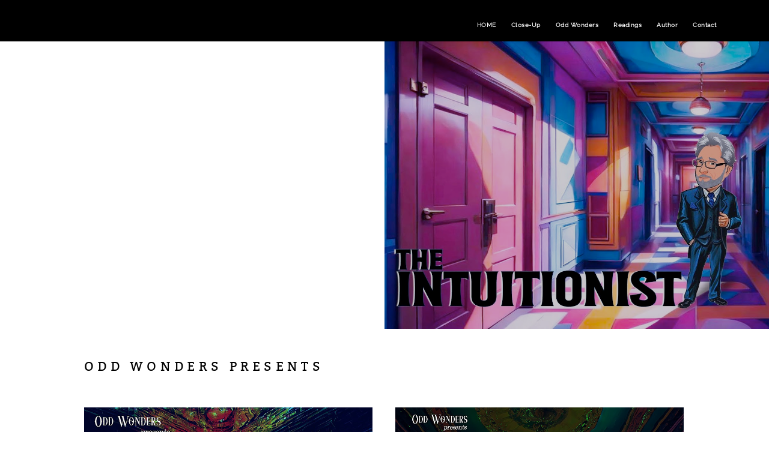

--- FILE ---
content_type: text/css; charset=utf-8
request_url: http://editor.turbify.com/static_style?v=1.5.8c&vbid=vbid-abc82633-nlrfde8h&caller=live
body_size: 4018
content:
/******************************************************************************************************
 *            DYNAMIC STYLE FOR style-24c8c8f1-ezvrdkaa
 *                                 	 
 ******************************************************************************************************/
	 .style-abc82633-cepxd9qw .style-24c8c8f1-ezvrdkaa.master.item-box   {
		
						background-color: rgb(255, 255, 255);
							
		}
	 .style-abc82633-cepxd9qw .style-24c8c8f1-ezvrdkaa .preview-title  ,  .style-abc82633-cepxd9qw .style-24c8c8f1-ezvrdkaa .preview-body h1  { font-size:calc( 10px + ( 22rem - 10rem ) );
						color: rgb(0, 0, 0);
						
						letter-spacing: 0.05em;
						
						margin-top: 5px;
						
						margin-bottom: 5px;
						
						font-family: Qwigley;
							
		}
	 .style-abc82633-cepxd9qw .style-24c8c8f1-ezvrdkaa .preview-link-img  {
		
						width: 35px;
						
						margin: 4px;
							
		}
	 .style-abc82633-cepxd9qw .style-24c8c8f1-ezvrdkaa.master.item-box   {
		
						padding-left: 0%;
						
						padding-right: 0%;
						
						width: 100%;
							
		}
	 .style-abc82633-cepxd9qw .style-24c8c8f1-ezvrdkaa .preview-subtitle  ,  .style-abc82633-cepxd9qw .style-24c8c8f1-ezvrdkaa .preview-body h2  { 
						line-height: 1.3em;
						font-size:calc( 10px + ( 12rem - 10rem ) );
						color: rgb(0, 0, 0);
						
						letter-spacing: 0.05em;
						
						margin-top: 5px;
						
						font-family: Montserrat;
							
		}
	 .style-abc82633-cepxd9qw .style-24c8c8f1-ezvrdkaa  .preview-content-holder  {
		
						margin-right: 30px;
						
						padding-bottom: 0px;
						
						text-align: center;
						
						max-width: 500px;
						
						padding-right: 0px;
						
						margin-top: 30px;
						
						margin-left: 30px;
						
						padding-top: 0px;
						
						margin-bottom: 30px;
						
						background-color: rgba(92, 33, 33, 0);
						
						padding-left: 0px;
							
		}
	 .style-abc82633-cepxd9qw .style-24c8c8f1-ezvrdkaa .preview-item-links span  ,  .style-abc82633-cepxd9qw .style-24c8c8f1-ezvrdkaa #sr-basket-widget *  { font-size:calc( 10px + ( 13rem - 10rem ) );
						color: rgb(0, 0, 0);
						
						padding-bottom: 10px;
						
						padding-right: 15px;
						
						margin-top: 25px;
						
						padding-left: 15px;
						
						padding-top: 10px;
						
						margin-bottom: 10px;
						
						font-family: Arial;
							
		}
	 .style-abc82633-cepxd9qw .style-24c8c8f1-ezvrdkaa .inner-pic  {
			
		}
	 .style-abc82633-cepxd9qw .style-24c8c8f1-ezvrdkaa .preview-title-holder  {
		
						text-align: center;
							
		}
	 .style-abc82633-cepxd9qw .style-24c8c8f1-ezvrdkaa .item-content:not(.blocks_layout)  {
		
						background-color: rgba(0, 0, 0, 0);
							
		}
	 .style-abc82633-cepxd9qw .style-24c8c8f1-ezvrdkaa .preview-subtitle-holder  {
		
						text-align: left;
							
		}
	 .style-abc82633-cepxd9qw .style-24c8c8f1-ezvrdkaa .preview-body  {
		
						margin-top: 15px;
						font-size:calc( 10px + ( 13rem - 10rem ) );	
		}
	 .style-abc82633-cepxd9qw .style-24c8c8f1-ezvrdkaa .preview-element.icon-source  {
		
						width: 50px;
							
		}
	 .style-abc82633-cepxd9qw .style-24c8c8f1-ezvrdkaa .preview-social-holder  {
		
						margin-bottom: 10px;
						
						margin-top: 20px;
							
		}
	 .style-abc82633-cepxd9qw .style-24c8c8f1-ezvrdkaa  .preview-content-wrapper  {
		
						text-align: center;
							
		}
	 .style-abc82633-cepxd9qw .style-24c8c8f1-ezvrdkaa .stripe-background  {
		
						margin-left: 0%;
							
		}
	 .style-abc82633-cepxd9qw .style-24c8c8f1-ezvrdkaa .background-div  {
		
						color: rgb(0, 0, 0);
							
		}

/******************************************************************************************************
 *            UNIQUE STYLE
 *                                 	 
 ******************************************************************************************************/







 .style-24c8c8f1-ezvrdkaa #element-7e8f5009cc7ab1a.inner-pic{
				
							background-size : 49%;
					
				} .style-24c8c8f1-ezvrdkaa #element-6fded9b94cc87ef.inner-pic{
				
							background-size : 25%;
					
				}












/******************************************************************************************************
 *            WEBSITE STYLE
 *                                 	 
 ******************************************************************************************************/
/******************************************************************************************************
 *            DYNAMIC STYLE FOR style-f68312f9-sgkxygjn
 *                                 	 
 ******************************************************************************************************/
	 .style-abc82633-cepxd9qw .style-f68312f9-sgkxygjn .preview.image-cover  {
		
						background-color: rgba(0, 0, 0, 0);
							
		}
	 .style-abc82633-cepxd9qw .style-f68312f9-sgkxygjn .blocks-preview-divider  {
		
						margin-bottom: 5px;
						
						border-bottom-width: 1px;
						
						margin-top: 5px;
						
						width: 10%;
							
		}
	 .style-abc82633-cepxd9qw .style-f68312f9-sgkxygjn  .preview-content-holder  {
		
						margin-right: 0px;
						
						padding-bottom: 0px;
						
						text-align: left;
						
						max-width: 400px;
						
						padding-right: 0px;
						
						margin-top: 5px;
						
						margin-left: 0px;
						
						padding-top: 0px;
						
						margin-bottom: 10px;
						
						background-color: rgba(0, 0, 0, 0);
						
						padding-left: 0px;
							
		}
	
	 .style-abc82633-cepxd9qw .style-f68312f9-sgkxygjn .blocks-preview-subtitle-holder  {
		
						max-width: 800px;
							
		}
	 .style-abc82633-cepxd9qw .style-f68312f9-sgkxygjn .item-content:not(.blocks_layout)  {
		
						background-color: rgba(0, 0, 0, 0);
							
		}
	 .style-abc82633-cepxd9qw .style-f68312f9-sgkxygjn .preview-divider  {
		
						margin-top: 0px;
						
						width: 10%;
							
		}
	 .style-abc82633-cepxd9qw .style-f68312f9-sgkxygjn .inner-pic  {
		
		    			-webkit-filter:none;filter:none;	
		}
	 .style-abc82633-cepxd9qw .style-f68312f9-sgkxygjn #pagination-holder  {
		
						border-width: 1px;
						font-size:calc( 10px + ( 18rem - 10rem ) );
						color: rgb(131, 131, 131);
						
						padding-bottom: 10px;
						
						border-color: rgb(131, 131, 131);
						
						padding-right: 20px;
						
						margin-top: 30px;
						
						padding-left: 20px;
						
						padding-top: 10px;
						
						margin-bottom: 30px;
						
						font-family: Times New Roman;
							
		}
	 .style-abc82633-cepxd9qw .style-f68312f9-sgkxygjn .multi_layout .helper-div.middle-center .pic-side  {
		
						margin-left: -4%;
							
		}
	
	 .style-abc82633-cepxd9qw .style-f68312f9-sgkxygjn .blocks-preview-item-links .Link:hover  {
		
						background-color: rgb(0, 0, 0);
						
						color: rgb(255, 255, 255);
							
		}
	 .style-abc82633-cepxd9qw .style-f68312f9-sgkxygjn .multi_layout .helper-div.middle-center  {
		
						padding-left: 4%;
						
						padding-right: 4%;
						
						width: 92%;
							
		}
	 .style-abc82633-cepxd9qw .style-f68312f9-sgkxygjn .background-div  {
			
		}
	 .style-abc82633-cepxd9qw .style-f68312f9-sgkxygjn.master.item-box   {
		
						background-color: rgb(255, 255, 255);
							
		}
	 .style-abc82633-cepxd9qw .style-f68312f9-sgkxygjn .preview-title  ,  .style-abc82633-cepxd9qw .style-f68312f9-sgkxygjn .preview-body h1  { 
						font-family: Montserrat;
						font-size:calc( 10px + ( 14rem - 10rem ) );
						text-transform: uppercase;
						
						color: rgb(0, 0, 0);
						
						letter-spacing: 0.0em;
						
						margin-top: 10px;
						
						margin-bottom: 5px;
						
						line-height: 1.4em;
						
						background-color: rgba(0, 0, 0, 0);
							
		}
	 .style-abc82633-cepxd9qw .style-f68312f9-sgkxygjn.master.item-box   {
		
						padding-left: 6%;
						
						width: 88%;
						
						padding-right: 6%;
							
		}
	 .style-abc82633-cepxd9qw .style-f68312f9-sgkxygjn .preview-item-links span  ,  .style-abc82633-cepxd9qw .style-f68312f9-sgkxygjn #sr-basket-widget *  { 
						border-width: 1px;
						font-size:calc( 10px + ( 12rem - 10rem ) );
						color: rgb(255, 255, 255);
						
						padding-bottom: 10px;
						
						border-color: rgb(0, 0, 0);
						
						letter-spacing: 0.1em;
						
						padding-right: 15px;
						
						margin-top: 10px;
						
						padding-left: 15px;
						
						border-radius: 15px;
						
						padding-top: 10px;
						
						margin-bottom: 15px;
						
						font-family: Raleway;
						
						background-color: rgb(0, 0, 0);
							
		}
	 .style-abc82633-cepxd9qw .style-f68312f9-sgkxygjn .blocks-preview-body  {
		
						margin-top: 10px;
						
						font-family: Arial;
						font-size:calc( 10px + ( 12rem - 10rem ) );
						margin-bottom: 10px;
						
						line-height: 1.5em;
							
		}
	 .style-abc82633-cepxd9qw .style-f68312f9-sgkxygjn .stripe-background  {
		
						opacity: 0.6;
						
		    			-webkit-filter: grayscale(100%);
						margin-left: -6%;
							
		}
	 .style-abc82633-cepxd9qw .style-f68312f9-sgkxygjn .preview-element.icon-source  {
		
						margin-left: 20px;
						
						width: 40px;
							
		}
	 .style-abc82633-cepxd9qw .style-f68312f9-sgkxygjn .blocks-preview-content-holder  {
		
						margin-right: 0px;
						
						padding-bottom: 0px;
						
						text-align: left;
						
						padding-right: 0px;
						
						margin-top: 40px;
						
						margin-left: 0px;
						
						padding-top: 0px;
						
						margin-bottom: 30px;
						
						padding-left: 0px;
							
		}
	 .style-abc82633-cepxd9qw .style-f68312f9-sgkxygjn .background-image-div  {
		
						color: rgb(0, 0, 0);
							
		}
	 .style-abc82633-cepxd9qw .style-f68312f9-sgkxygjn.item-box > .item-wrapper   {
		
						max-width: 1000px;
							
		}
	 .style-abc82633-cepxd9qw .style-f68312f9-sgkxygjn .blocks-preview-subtitle  {
		
						font-family: Raleway;
						font-size:calc( 10px + ( 15rem - 10rem ) );
						text-transform: uppercase;
						
						color: rgb(53, 53, 53);
						
						margin-top: 10px;
						
						margin-bottom: 10px;
						
						line-height: 1.4em;
							
		}
	 .style-abc82633-cepxd9qw .style-f68312f9-sgkxygjn .preview-icon-holder  {
		
						text-align: left;
							
		}
	 .style-abc82633-cepxd9qw .style-f68312f9-sgkxygjn  .preview-content-wrapper  {
		
						vertical-align: bottom;
						
						text-align: left;
							
		}
	 .style-abc82633-cepxd9qw .style-f68312f9-sgkxygjn .preview-price  {
		
						color: rgb(248, 248, 248);
						
						font-family: Arial;
							
		}
	
	 .style-abc82633-cepxd9qw .style-f68312f9-sgkxygjn .blocks-preview-body-holder  {
		
						max-width: 800px;
							
		}
	 .style-abc82633-cepxd9qw .style-f68312f9-sgkxygjn .preview-item-links span:hover  ,  .style-abc82633-cepxd9qw .style-f68312f9-sgkxygjn .preview-element.Link.hover-tester  { 
						color: rgb(255, 255, 255);
						
						background-color: rgb(0, 0, 0);
							
		}
	 .style-abc82633-cepxd9qw .style-f68312f9-sgkxygjn .preview-item-links span:before  ,  .style-abc82633-cepxd9qw .style-f68312f9-sgkxygjn .effect-tester  { 
						background-color: rgb(0, 0, 0);
							
		}
	 .style-abc82633-cepxd9qw .style-f68312f9-sgkxygjn .blocks-preview-content-wrapper  {
		
						text-align: left;
							
		}
	 .style-abc82633-cepxd9qw .style-f68312f9-sgkxygjn .blocks-preview-title  {
		font-size:calc( 10px + ( 21rem - 10rem ) );
						text-transform: uppercase;
						
						letter-spacing: 0.0em;
						
						margin-top: 10px;
						
						margin-bottom: 5px;
						
						font-family: Montserrat;
							
		}
	
	 .style-abc82633-cepxd9qw .style-f68312f9-sgkxygjn .blocks-preview-icon-holder .icon-source  {
		
						width: 50px;
							
		}
	 .style-abc82633-cepxd9qw .style-f68312f9-sgkxygjn .preview-body  {
		
						line-height: 1.4em;
						font-size:calc( 10px + ( 12rem - 10rem ) );
						color: rgb(53, 53, 53);
						
						max-width: 400px;
						
						margin-top: 5px;
						
						margin-bottom: 10px;
						
						font-family: Abel;
							
		}
	
	 .style-abc82633-cepxd9qw .style-f68312f9-sgkxygjn .blocks-preview-item-links .Link  {
		font-size:calc( 10px + ( 15rem - 10rem ) );
						padding-bottom: 5px;
						
						padding-right: 20px;
						
						margin-top: 10px;
						
						padding-left: 20px;
						
						border-radius: 17px;
						
						padding-top: 5px;
						
						margin-bottom: 10px;
						
						border-width: 2px;
							
		}
	 .style-abc82633-cepxd9qw .style-f68312f9-sgkxygjn .preview-subtitle  ,  .style-abc82633-cepxd9qw .style-f68312f9-sgkxygjn .preview-body h2  { 
						line-height: 1.2em;
						font-size:calc( 10px + ( 12rem - 10rem ) );
						color: rgb(0, 0, 0);
						
						letter-spacing: -0.0em;
						
						margin-right: 0px;
						
						margin-top: 5px;
						
						margin-left: 0px;
						
						margin-bottom: 5px;
						
						font-family: Arial;
						
						background-color: rgba(255, 255, 255, 0);
							
		}

/******************************************************************************************************
 *            UNIQUE STYLE
 *                                 	 
 ******************************************************************************************************/







































/******************************************************************************************************
 *            WEBSITE STYLE
 *                                 	 
 ******************************************************************************************************/
/******************************************************************************************************
 *            DYNAMIC STYLE FOR style-c8160c89-b1ztmjve
 *                                 	 
 ******************************************************************************************************/
	 .style-abc82633-cepxd9qw .style-c8160c89-b1ztmjve .preview.image-cover  {
		
						background-color: rgba(0, 0, 0, 0);
							
		}
	 .style-abc82633-cepxd9qw .style-c8160c89-b1ztmjve  .preview-content-holder  {
		
						margin-bottom: 10px;
						
						text-align: left;
						
						margin-top: 10px;
						
						background-color: rgba(0, 0, 0, 0);
						
						max-width: 600px;
							
		}
	 .style-abc82633-cepxd9qw .style-c8160c89-b1ztmjve .blocks-preview-body  {
		font-size:calc( 10px + ( 12rem - 10rem ) );
						font-family: Arial;
						
						margin-top: 10px;
						
						line-height: 1.5em;
						
						margin-bottom: 10px;
							
		}
	 .style-abc82633-cepxd9qw .style-c8160c89-b1ztmjve .item-content:not(.blocks_layout)  {
		
						background-color: rgba(0, 0, 0, 0);
							
		}
	 .style-abc82633-cepxd9qw .style-c8160c89-b1ztmjve .preview-divider  {
		
						border-color: rgb(255, 255, 255);
						
						margin-top: 5px;
							
		}
	 .style-abc82633-cepxd9qw .style-c8160c89-b1ztmjve .inner-pic  {
		
		    			-webkit-filter: brightness(0.8);	
		}
	 .style-abc82633-cepxd9qw .style-c8160c89-b1ztmjve #pagination-holder  {
		
						font-family: Times New Roman;
						font-size:calc( 10px + ( 18rem - 10rem ) );
						color: rgb(131, 131, 131);
						
						padding-bottom: 10px;
						
						border-color: rgb(131, 131, 131);
						
						padding-right: 20px;
						
						margin-top: 30px;
						
						padding-left: 20px;
						
						padding-top: 10px;
						
						margin-bottom: 30px;
						
						border-width: 1px;
							
		}
	 .style-abc82633-cepxd9qw .style-c8160c89-b1ztmjve .multi_layout .helper-div.middle-center .pic-side  {
		
						margin-left: -6%;
							
		}
	
	 .style-abc82633-cepxd9qw .style-c8160c89-b1ztmjve .blocks-preview-item-links .Link:hover  {
		
						background-color: rgb(0, 0, 0);
						
						color: rgb(255, 255, 255);
							
		}
	 .style-abc82633-cepxd9qw .style-c8160c89-b1ztmjve .multi_layout .helper-div.middle-center  {
		
						padding-left: 6%;
						
						width: 88%;
						
						padding-right: 6%;
							
		}
	 .style-abc82633-cepxd9qw .style-c8160c89-b1ztmjve .background-div  {
			
		}
	 .style-abc82633-cepxd9qw .style-c8160c89-b1ztmjve.master.item-box   {
		
						background-color: rgb(255, 255, 255);
							
		}
	 .style-abc82633-cepxd9qw .style-c8160c89-b1ztmjve .preview-title  ,  .style-abc82633-cepxd9qw .style-c8160c89-b1ztmjve .preview-body h1  { 
						line-height: 1.4em;
						font-size:calc( 10px + ( 12rem - 10rem ) );
						color: rgb(255, 255, 255);
						
						letter-spacing: 0.0em;
						
						font-weight: bold;
						
						margin-top: 10px;
						
						margin-bottom: 5px;
						
						font-family: Raleway;
						
						background-color: rgba(0, 0, 0, 0);
							
		}
	 .style-abc82633-cepxd9qw .style-c8160c89-b1ztmjve.master.item-box   {
		
						padding-left: 6%;
						
						width: 88%;
						
						padding-right: 6%;
							
		}
	 .style-abc82633-cepxd9qw .style-c8160c89-b1ztmjve .preview-item-links span  ,  .style-abc82633-cepxd9qw .style-c8160c89-b1ztmjve #sr-basket-widget *  { 
						font-family: Raleway;
						font-size:calc( 10px + ( 12rem - 10rem ) );
						color: rgb(255, 255, 255);
						
						padding-bottom: 10px;
						
						border-color: rgb(0, 0, 0);
						
						letter-spacing: 0.1em;
						
						padding-right: 15px;
						
						margin-top: 10px;
						
						padding-left: 15px;
						
						border-radius: 15px;
						
						padding-top: 10px;
						
						margin-bottom: 15px;
						
						border-width: 1px;
						
						background-color: rgb(0, 0, 0);
							
		}
	
	 .style-abc82633-cepxd9qw .style-c8160c89-b1ztmjve .blocks-preview-subtitle-holder  {
		
						max-width: 800px;
							
		}
	 .style-abc82633-cepxd9qw .style-c8160c89-b1ztmjve .stripe-background  {
		
						opacity: 0.5;
						
						margin-left: -6%;
							
		}
	 .style-abc82633-cepxd9qw .style-c8160c89-b1ztmjve .preview-element.icon-source  {
		
						margin-left: 20px;
						
						width: 40px;
							
		}
	 .style-abc82633-cepxd9qw .style-c8160c89-b1ztmjve .blocks-preview-content-holder  {
		
						margin-right: 0px;
						
						padding-bottom: 0px;
						
						text-align: left;
						
						padding-right: 0px;
						
						margin-top: 40px;
						
						margin-left: 0px;
						
						padding-top: 0px;
						
						margin-bottom: 10px;
						
						padding-left: 0px;
							
		}
	 .style-abc82633-cepxd9qw .style-c8160c89-b1ztmjve .background-image-div  {
		
						color: rgb(0, 0, 0);
							
		}
	 .style-abc82633-cepxd9qw .style-c8160c89-b1ztmjve .blocks-preview-subtitle  {
		
						line-height: 1.4em;
						font-size:calc( 10px + ( 14rem - 10rem ) );
						color: rgb(53, 53, 53);
						
						margin-top: 10px;
						
						margin-bottom: 10px;
						
						font-family: Raleway;
							
		}
	 .style-abc82633-cepxd9qw .style-c8160c89-b1ztmjve .preview-icon-holder  {
		
						text-align: left;
							
		}
	 .style-abc82633-cepxd9qw .style-c8160c89-b1ztmjve  .preview-content-wrapper  {
		
						vertical-align: middle;
						
						text-align: left;
							
		}
	 .style-abc82633-cepxd9qw .style-c8160c89-b1ztmjve .preview-price  {
		
						color: rgb(248, 248, 248);
						
						font-family: Arial;
							
		}
	
	 .style-abc82633-cepxd9qw .style-c8160c89-b1ztmjve .blocks-preview-body-holder  {
		
						max-width: 800px;
							
		}
	 .style-abc82633-cepxd9qw .style-c8160c89-b1ztmjve .preview-item-links span:hover  ,  .style-abc82633-cepxd9qw .style-c8160c89-b1ztmjve .preview-element.Link.hover-tester  { 
						color: rgb(255, 255, 255);
						
						background-color: rgb(48, 48, 48);
							
		}
	 .style-abc82633-cepxd9qw .style-c8160c89-b1ztmjve .preview-item-links span:before  ,  .style-abc82633-cepxd9qw .style-c8160c89-b1ztmjve .effect-tester  { 
						background-color: rgb(0, 0, 0);
							
		}
	 .style-abc82633-cepxd9qw .style-c8160c89-b1ztmjve .blocks-preview-content-wrapper  {
		
						text-align: left;
							
		}
	 .style-abc82633-cepxd9qw .style-c8160c89-b1ztmjve .blocks-preview-title  {
		font-size:calc( 10px + ( 16rem - 10rem ) );
						text-transform: uppercase;
						
						letter-spacing: 0.0em;
						
						margin-top: 10px;
						
						margin-bottom: 10px;
						
						font-family: Montserrat;
							
		}
	
	 .style-abc82633-cepxd9qw .style-c8160c89-b1ztmjve .blocks-preview-icon-holder .icon-source  {
		
						width: 50px;
							
		}
	 .style-abc82633-cepxd9qw .style-c8160c89-b1ztmjve .preview-body  {
		
						font-family: Arial;
						font-size:calc( 10px + ( 12rem - 10rem ) );
						color: rgb(255, 255, 255);
						
						max-width: 400px;
						
						margin-top: 10px;
						
						margin-bottom: 10px;
						
						line-height: 1.4em;
							
		}
	
	 .style-abc82633-cepxd9qw .style-c8160c89-b1ztmjve .blocks-preview-item-links .Link  {
		font-size:calc( 10px + ( 15rem - 10rem ) );
						padding-bottom: 5px;
						
						padding-right: 20px;
						
						margin-top: 10px;
						
						padding-left: 20px;
						
						border-radius: 17px;
						
						padding-top: 5px;
						
						margin-bottom: 10px;
						
						border-width: 2px;
							
		}
	 .style-abc82633-cepxd9qw .style-c8160c89-b1ztmjve .preview-subtitle  ,  .style-abc82633-cepxd9qw .style-c8160c89-b1ztmjve .preview-body h2  { 
						font-family: Arial;
						font-size:calc( 10px + ( 12rem - 10rem ) );
						color: rgb(255, 255, 255);
						
						letter-spacing: -0.0em;
						
						margin-right: 0px;
						
						margin-top: 5px;
						
						margin-left: 0px;
						
						margin-bottom: 10px;
						
						line-height: 1.2em;
						
						background-color: rgba(255, 255, 255, 0);
							
		}

/******************************************************************************************************
 *            UNIQUE STYLE
 *                                 	 
 ******************************************************************************************************/





































/******************************************************************************************************
 *            WEBSITE STYLE
 *                                 	 
 ******************************************************************************************************/
/******************************************************************************************************
 *            DYNAMIC STYLE FOR style-24c8c8f1-1uh3hxid
 *                                 	 
 ******************************************************************************************************/
	 .style-abc82633-cepxd9qw .style-24c8c8f1-1uh3hxid.master.item-box   {
		
						position: relative;
						
						background-color: rgb(0, 0, 0);
							
		}
	 .style-abc82633-cepxd9qw .style-24c8c8f1-1uh3hxid .preview-item-links span:hover  ,  .style-abc82633-cepxd9qw .style-24c8c8f1-1uh3hxid .preview-element.Link.hover-tester  { 
						color: rgb(255, 255, 255);
						
						background-color: rgba(0, 0, 0, 0);
							
		}
	 .style-abc82633-cepxd9qw .style-24c8c8f1-1uh3hxid.master.item-box   {
		
						padding-left: 6%;
						
						padding-right: 6%;
						
						width: 88%;
							
		}
	 .style-abc82633-cepxd9qw .style-24c8c8f1-1uh3hxid .preview-item-links  {
		
						text-align: center;
							
		}
	 .style-abc82633-cepxd9qw .style-24c8c8f1-1uh3hxid  .preview-content-holder  {
		
						border-color: rgb(214, 214, 214);
						
						max-width: 2000px;
						
						margin-right: 0px;
						
						margin-top: 5px;
						
						margin-left: 0px;
						
						background-color: rgba(0, 0, 0, 0);
						
						text-align: left;
							
		}
	 .style-abc82633-cepxd9qw .style-24c8c8f1-1uh3hxid .preview-item-links span  ,  .style-abc82633-cepxd9qw .style-24c8c8f1-1uh3hxid #sr-basket-widget *  { font-size:calc( 10px + ( 10rem - 10rem ) );
						padding-right: 10px;
						
						color: rgb(255, 255, 255);
						
						padding-bottom: 10px;
						
						border-color: rgb(246, 246, 246);
						
						letter-spacing: 0.05em;
						
						max-width: 1150px;
						
						font-weight: bold;
						
						padding-left: 10px;
						
						border-radius: 0px;
						
						padding-top: 10px;
						
						font-family: Raleway;
						
						background-color: rgba(0, 0, 0, 0);
						
						margin-left: 2px;
							
		}
	 .style-abc82633-cepxd9qw .style-24c8c8f1-1uh3hxid .item-content:not(.blocks_layout)  {
		
						background-color: rgba(244, 203, 74, 0);
							
		}
	 .style-abc82633-cepxd9qw .style-24c8c8f1-1uh3hxid .preview-title  ,  .style-abc82633-cepxd9qw .style-24c8c8f1-1uh3hxid .preview-body h1  { font-size:calc( 10px + ( 12rem - 10rem ) );
						text-transform: uppercase;
						
						color: rgb(255, 255, 255);
						
						letter-spacing: 0.05em;
						
						margin-right: 0px;
						
						margin-top: 5px;
						
						margin-left: 0px;
						
						margin-bottom: 5px;
						
						font-family: Raleway;
						
						background-color: rgba(255, 255, 255, 0);
							
		}
	 .style-abc82633-cepxd9qw .style-24c8c8f1-1uh3hxid .preview-item-links.allow-bg-color  ,  .style-abc82633-cepxd9qw .style-24c8c8f1-1uh3hxid .submenu  { 
						background-color: rgb(0, 0, 0);
							
		}
	 .style-abc82633-cepxd9qw .style-24c8c8f1-1uh3hxid .preview-title-holder  {
		
						text-align: left;
							
		}
	 .style-abc82633-cepxd9qw .style-24c8c8f1-1uh3hxid .preview-item-links span:before  ,  .style-abc82633-cepxd9qw .style-24c8c8f1-1uh3hxid .effect-tester  { 
						background-color: rgb(255, 255, 255);
							
		}
	 .style-abc82633-cepxd9qw .style-24c8c8f1-1uh3hxid .preview-subtitle-holder  {
		
						text-align: left;
							
		}
	 .style-abc82633-cepxd9qw .style-24c8c8f1-1uh3hxid .stripe-background  {
		
						margin-left: -6%;
							
		}
	 .style-abc82633-cepxd9qw .style-24c8c8f1-1uh3hxid .preview-element.icon-source  {
		
						color: rgb(255, 255, 255);
						
						margin-right: 10px;
						
						width: 40px;
							
		}
	 .style-abc82633-cepxd9qw .style-24c8c8f1-1uh3hxid  .preview-content-wrapper  {
		
						vertical-align: bottom;
						
						text-align: left;
							
		}
	 .style-abc82633-cepxd9qw .style-24c8c8f1-1uh3hxid .preview-subtitle  ,  .style-abc82633-cepxd9qw .style-24c8c8f1-1uh3hxid .preview-body h2  { font-size:calc( 10px + ( 12rem - 10rem ) );
						color: rgb(223, 223, 223);
						
						letter-spacing: 0.0em;
						
						margin-right: 0px;
						
						margin-top: 5px;
						
						margin-left: 0px;
						
						margin-bottom: 5px;
						
						font-family: Raleway;
							
		}

/******************************************************************************************************
 *            UNIQUE STYLE
 *                                 	 
 ******************************************************************************************************/



















/******************************************************************************************************
 *            WEBSITE STYLE
 *                                 	 
 ******************************************************************************************************/
/******************************************************************************************************
 *            DYNAMIC STYLE FOR style-24c8c8f1-sb43bqpn
 *                                 	 
 ******************************************************************************************************/
	 .style-abc82633-cepxd9qw .style-24c8c8f1-sb43bqpn .Body  {
		font-size:calc( 10px + ( 12rem - 10rem ) );
						max-width: 650px;
						
						margin-right: 20px;
						
						margin-left: 20px;
						
						margin-bottom: 10px;
						
						line-height: 1.4em;
							
		}
	 .style-abc82633-cepxd9qw .style-24c8c8f1-sb43bqpn .Subtitle  ,  .style-abc82633-cepxd9qw .style-24c8c8f1-sb43bqpn .Body h2  { font-size:calc( 10px + ( 15rem - 10rem ) );
						color: rgb(110, 110, 110);
						
						max-width: 650px;
						
						letter-spacing: 0.1em;
						
						margin-right: 20px;
						
						margin-top: 15px;
						
						margin-left: 20px;
						
						margin-bottom: 15px;
						
						font-family: Arial;
							
		}
	 .style-abc82633-cepxd9qw .style-24c8c8f1-sb43bqpn .quote-holder  {
		
						margin-bottom: 45px;
						
						margin-top: 35px;
							
		}
	 .style-abc82633-cepxd9qw .style-24c8c8f1-sb43bqpn .subtitle-wrapper  {
		
						max-width: 1180px;
							
		}
	 .style-abc82633-cepxd9qw .style-24c8c8f1-sb43bqpn .Title  ,  .style-abc82633-cepxd9qw .style-24c8c8f1-sb43bqpn .Body h1  { font-size:calc( 10px + ( 22rem - 10rem ) );
						color: rgb(0, 0, 0);
						
						max-width: 650px;
						
						letter-spacing: 0.05em;
						
						margin-right: 20px;
						
						margin-top: 30px;
						
						margin-left: 20px;
						
						font-family: Montserrat;
							
		}
	 .style-abc82633-cepxd9qw .style-24c8c8f1-sb43bqpn .link-wrapper  {
		
						max-width: 1058px;
							
		}
	 .style-abc82633-cepxd9qw .style-24c8c8f1-sb43bqpn .Quote  {
		
						margin-right: 50px;
						
						font-family: 'Times New Roman';
						font-size:calc( 10px + ( 19rem - 10rem ) );
						margin-left: 50px;
						
						font-style: italic;
							
		}
	 .style-abc82633-cepxd9qw .style-24c8c8f1-sb43bqpn .quote-author  {
		
						font-style: italic;
						font-size:calc( 10px + ( 19rem - 10rem ) );
						color: rgb(124, 124, 124);
						
						margin-right: 50px;
						
						margin-top: 10px;
						
						margin-left: 50px;
						
						font-family: 'Times New Roman';
							
		}
	 .style-abc82633-cepxd9qw .style-24c8c8f1-sb43bqpn .title-wrapper  {
		
						max-width: 1180px;
							
		}
	 .style-abc82633-cepxd9qw .style-24c8c8f1-sb43bqpn .item-links span  {
		
						font-family: Arial;
						font-size:calc( 10px + ( 13rem - 10rem ) );
						color: rgb(0, 0, 0);
						
						padding-bottom: 10px;
						
						letter-spacing: 0.1em;
						
						padding-right: 15px;
						
						margin-top: 20px;
						
						padding-left: 15px;
						
						padding-top: 10px;
						
						margin-bottom: 20px;
						
						border-width: 1px;
						
						background-color: rgba(66, 117, 83, 0);
						
						margin-left: 50px;
							
		}
	
	 .style-abc82633-cepxd9qw .style-24c8c8f1-sb43bqpn .body-wrapper  {
		
						max-width: 1032px;
							
		}
	 .style-24c8c8f1-sb43bqpn.master.container > #children  {
		
						background-color: rgb(255, 255, 255);
							
		}

/******************************************************************************************************
 *            UNIQUE STYLE
 *                                 	 
 ******************************************************************************************************/























/******************************************************************************************************
 *            WEBSITE STYLE
 *                                 	 
 ******************************************************************************************************/

	
	
	
			.master.container.website-style .master.item-box:not(.custom) .preview-title:not(.custom) , 
			.master.container.website-style .master.item-box:not(.custom) .blocks-preview-title:not(.custom) { 
						font-family: ff-tisa-web-pro;
				
						letter-spacing: 0.3em;
				
						line-height: 1.3em;
					
		}
	
	
	
			.master.container.website-style .master.item-box:not(.custom) .preview-element.Link:not(.custom)  {
		
						font-family: "Times New Roman";
				
						border-width: 1px;
				
						border-radius: 0px;
					
		}
	
	
	
			.master.container.website-style .master.item-box:not(.custom) .preview-subtitle:not(.custom) , 
			.master.container.website-style .master.item-box:not(.custom) .blocks-preview-subtitle:not(.custom) { 
						font-family: Raleway;
				
						letter-spacing: 0.05em;
					
		}
	
	
	
			.master.container.website-style .master.item-box:not(.custom) .preview-body:not(.custom) , 
			.master.container.website-style .master.item-box:not(.custom) .blocks-preview-body:not(.custom) { 
						line-height: 1.4em;
				
						font-family: Raleway;
					
		}
	
	
	
			  .header-box + .master.item-box.fill-height , 
			  #menu-placeholder + .master.item-box.fill-height { 
						min-height: calc(100vh - 119px)!important;
					
		}
	
	
	
			body    {
		
						background-color: rgba(0, 0, 0, 0);
					
		}
	
	
	
			#xprs.in-editor  .header-box + .control-handle + .master.item-box.fill-height , 
			#xprs.in-editor  #menu-placeholder + .control-handle + .master.item-box.fill-height { 
						min-height: calc(100vh - 169px)!important;
					
		}/******************************************************************************************************
 *            DYNAMIC STYLE FOR style-abc82633-cepxd9qw
 *                                 	 
 ******************************************************************************************************/
	 .master .style-abc82633-cepxd9qw.master.item-box   {
		
						background-color: rgba(0, 0, 0, 0);
							
		}
	 .master .style-abc82633-cepxd9qw .preview-title  ,  .master .style-abc82633-cepxd9qw .preview-body h1  { 
						line-height: 1.1em;
						font-size:calc( 10px + ( 32rem - 10rem ) );
						color: rgb(255, 255, 255);
						
						letter-spacing: 0em;
						
						margin-bottom: 5px;
						
						font-family: Raleway;
						
						background-color: rgba(0, 0, 0, 0);
							
		}
	 .master .style-abc82633-cepxd9qw  .preview-content-holder  {
		
						text-align: center;
						
						max-width: 700px;
						
						margin-right: 20px;
						
						margin-top: 30px;
						
						margin-left: 20px;
						
						margin-bottom: 30px;
						
						background-color: rgba(0, 0, 0, 0);
							
		}
	 .master .style-abc82633-cepxd9qw .preview-item-links span  ,  .master .style-abc82633-cepxd9qw #sr-basket-widget *  { 
						border-width: 1px;
						font-size:calc( 10px + ( 14rem - 10rem ) );
						color: rgb(255, 255, 255);
						
						padding-bottom: 10px;
						
						border-color: rgb(255, 255, 255);
						
						letter-spacing: 0.1em;
						
						padding-right: 20px;
						
						margin-top: 35px;
						
						padding-left: 20px;
						
						padding-top: 10px;
						
						font-family: Arial;
						
						background-color: rgba(0, 0, 0, 0);
							
		}
	 .master .style-abc82633-cepxd9qw .preview-item-links span:hover  ,  .master .style-abc82633-cepxd9qw .preview-element.Link.hover-tester  { 
						color: rgb(255, 255, 255);
						
						background-color: rgba(0, 0, 0, 0);
							
		}
	 .master .style-abc82633-cepxd9qw .item-content:not(.blocks_layout)  {
		
						background-color: rgb(30, 30, 30);
							
		}
	 .master .style-abc82633-cepxd9qw .preview-body  {
		
						font-family: Arial;
						font-size:calc( 10px + ( 12rem - 10rem ) );
						color: rgb(207, 207, 207);
						
						letter-spacing: 0em;
						
						max-width: 650px;
						
						margin-top: 15px;
						
						line-height: 1.6em;
							
		}
	 .master .style-abc82633-cepxd9qw .preview-element.icon-source  {
		
						margin-bottom: 25px;
						
						width: 50px;
							
		}
	 .master .style-abc82633-cepxd9qw  .preview-content-wrapper  {
		
						text-align: center;
							
		}
	 .master .style-abc82633-cepxd9qw .background-div  {
			
		}
	 .master .style-abc82633-cepxd9qw .middle_layout .helper-div  ,  .master .style-abc82633-cepxd9qw .multi_layout .helper-div.middle-center .text-side  { 
						max-width: 1000px;
							
		}
	 .master .style-abc82633-cepxd9qw .preview-subtitle  ,  .master .style-abc82633-cepxd9qw .preview-body h2  { 
						font-family: Raleway;
						font-size:calc( 10px + ( 14rem - 10rem ) );
						color: rgb(255, 255, 255);
						
						letter-spacing: 0em;
						
						margin-right: 0px;
						
						margin-top: 15px;
						
						margin-left: 0px;
						
						line-height: 1.4em;
							
		}

/******************************************************************************************************
 *            UNIQUE STYLE
 *                                 	 
 ******************************************************************************************************/















/******************************************************************************************************
 *            WEBSITE STYLE
 *                                 	 
 ******************************************************************************************************/
/******************************************************************************************************
 *            DYNAMIC STYLE FOR style-30240633-noaiv0bj
 *                                 	 
 ******************************************************************************************************/
	 .style-abc82633-cepxd9qw .style-30240633-noaiv0bj  .preview-content-holder  {
		
						margin-right: 0px;
						
						padding-bottom: 0px;
						
						text-align: center;
						
						max-width: 750px;
						
						padding-right: 0px;
						
						margin-top: 50px;
						
						margin-left: 0px;
						
						padding-top: 0px;
						
						margin-bottom: 50px;
						
						background-color: rgba(255, 255, 255, 0);
						
						padding-left: 0px;
							
		}
	 .style-abc82633-cepxd9qw .style-30240633-noaiv0bj .item-content:not(.blocks_layout)  {
		
						background-color: rgba(0, 0, 0, 0);
							
		}
	 .style-abc82633-cepxd9qw .style-30240633-noaiv0bj .preview-divider  {
		
						border-style: solid;
						
						border-color: rgb(255, 255, 255);
						
						border-bottom-width: 1px;
						
						margin-top: 10px;
						
						margin-bottom: 10px;
						
						width: 25%;
							
		}
	 .style-abc82633-cepxd9qw .style-30240633-noaiv0bj .inner-pic  {
		
						opacity: 0.42;
						
		    			-webkit-filter: brightness(0.8);	
		}
	 .style-abc82633-cepxd9qw .style-30240633-noaiv0bj .multi_layout .helper-div.middle-center .pic-side  {
		
						margin-left: -6%;
							
		}
	 .style-abc82633-cepxd9qw .style-30240633-noaiv0bj .multi_layout .helper-div.middle-center  {
		
						padding-left: 6%;
						
						padding-right: 6%;
						
						width: 88%;
							
		}
	 .style-abc82633-cepxd9qw .style-30240633-noaiv0bj .background-div  {
			
		}
	 .style-abc82633-cepxd9qw .style-30240633-noaiv0bj .preview-title  ,  .style-abc82633-cepxd9qw .style-30240633-noaiv0bj .preview-body h1  { 
						line-height: 0.9em;
						font-size:calc( 10px + ( 40rem - 10rem ) );
						text-transform: uppercase;
						
						color: rgb(255, 255, 255);
						
						letter-spacing: 0.0em;
						
						margin-top: 5px;
						
						margin-bottom: 10px;
						
						font-family: Raleway;
						
						background-color: rgba(255, 255, 255, 0);
							
		}
	 .style-abc82633-cepxd9qw .style-30240633-noaiv0bj .preview-item-links span  ,  .style-abc82633-cepxd9qw .style-30240633-noaiv0bj #sr-basket-widget *  { 
						border-width: 1px;
						font-size:calc( 10px + ( 9rem - 10rem ) );
						text-transform: uppercase;
						
						color: rgb(255, 255, 255);
						
						padding-bottom: 10px;
						
						border-color: rgb(255, 255, 255);
						
						letter-spacing: 0.25em;
						
						padding-right: 30px;
						
						margin-top: 15px;
						
						padding-left: 30px;
						
						border-radius: 0px;
						
						padding-top: 10px;
						
						margin-bottom: 15px;
						
						font-family: Arial;
						
						background-color: rgba(0, 0, 0, 0);
							
		}
	 .style-abc82633-cepxd9qw .style-30240633-noaiv0bj .preview-element.icon-source  {
		
						margin-bottom: 10px;
						
						width: 90px;
							
		}
	 .style-abc82633-cepxd9qw .style-30240633-noaiv0bj .preview-link-img  {
		
						width: 44px;
						
						margin: 5px;
							
		}
	 .style-abc82633-cepxd9qw .style-30240633-noaiv0bj .preview-item-links span:before  ,  .style-abc82633-cepxd9qw .style-30240633-noaiv0bj .effect-tester  { 
						background-color: rgb(255, 255, 255);
							
		}
	 .style-abc82633-cepxd9qw .style-30240633-noaiv0bj .preview-body-holder  {
		
						max-width: 800px;
							
		}
	 .style-abc82633-cepxd9qw .style-30240633-noaiv0bj  .preview-content-wrapper  {
		
						text-align: center;
						
						vertical-align: middle;
							
		}
	 .style-abc82633-cepxd9qw .style-30240633-noaiv0bj .preview-item-links span:hover  ,  .style-abc82633-cepxd9qw .style-30240633-noaiv0bj .preview-element.Link.hover-tester  { 
						color: rgb(0, 0, 0);
						
						background-color: rgba(0, 0, 0, 0);
							
		}
	 .style-abc82633-cepxd9qw .style-30240633-noaiv0bj .inner-pic-holder  {
		
						background-color: rgba(0, 0, 0, 0);
							
		}
	 .style-abc82633-cepxd9qw .style-30240633-noaiv0bj .preview-icon-holder  {
		
						margin-bottom: 40px;
							
		}
	 .style-abc82633-cepxd9qw .style-30240633-noaiv0bj .preview-body  {
		
						line-height: 1.4em;
						font-size:calc( 10px + ( 12rem - 10rem ) );
						color: rgb(255, 255, 255);
						
						max-width: 1000px;
						
						margin-top: 10px;
						
						margin-bottom: 10px;
						
						font-family: Arial;
							
		}
	
	 .style-abc82633-cepxd9qw .style-30240633-noaiv0bj .preview-social-holder  {
		
						margin-bottom: 10px;
						
						margin-top: 10px;
							
		}
	 .style-abc82633-cepxd9qw .style-30240633-noaiv0bj .middle_layout .helper-div  ,  .style-abc82633-cepxd9qw .style-30240633-noaiv0bj .multi_layout .helper-div.middle-center .text-side  { 
						max-width: 1000px;
							
		}
	 .style-abc82633-cepxd9qw .style-30240633-noaiv0bj .preview-subtitle  ,  .style-abc82633-cepxd9qw .style-30240633-noaiv0bj .preview-body h2  { 
						font-style: italic;
						font-size:calc( 10px + ( 20rem - 10rem ) );
						color: rgb(255, 255, 255);
						
						letter-spacing: 0.35em;
						
						margin-right: 0px;
						
						margin-top: 10px;
						
						margin-left: 0px;
						
						font-family: 'Times New Roman';
						
						margin-bottom: 10px;
						
						line-height: 1.2em;
							
		}

/******************************************************************************************************
 *            UNIQUE STYLE
 *                                 	 
 ******************************************************************************************************/
 .style-30240633-noaiv0bj #vbid-30240633-npqzfcag .preview-content-holder{
				
							text-align : center;
					
				}


 .style-30240633-noaiv0bj #vbid-30240633-p5o3u535.inner-pic{
				
							background-position : 49.4253% 72.7769%, 49.4253% 72.7769%;
					
				}









 .style-30240633-noaiv0bj #vbid-30240633-npqzfcag .preview-content-wrapper{
				
							text-align : center;
					
				}











/******************************************************************************************************
 *            WEBSITE STYLE
 *                                 	 
 ******************************************************************************************************/
/******************************************************************************************************
 *            DYNAMIC STYLE FOR style-fdc3417c-n0yap4zr
 *                                 	 
 ******************************************************************************************************/
	 .style-abc82633-cepxd9qw .style-fdc3417c-n0yap4zr.master.item-box   {
		
						background-color: rgb(244, 213, 56);
							
		}
	 .style-abc82633-cepxd9qw .style-fdc3417c-n0yap4zr .preview-title  ,  .style-abc82633-cepxd9qw .style-fdc3417c-n0yap4zr .preview-body h1  { font-size:calc( 10px + ( 26rem - 10rem ) );
						text-transform: uppercase;
						
						color: rgb(255, 255, 255);
						
						letter-spacing: 0.0em;
						
						margin-top: 10px;
						
						margin-bottom: 10px;
						
						font-family: Montserrat;
						
						background-color: rgba(255, 255, 255, 0);
							
		}
	 .style-abc82633-cepxd9qw .style-fdc3417c-n0yap4zr .preview-link-img  {
		
						width: 41px;
						
						margin: 7px;
							
		}
	 .style-abc82633-cepxd9qw .style-fdc3417c-n0yap4zr .inner-pic-holder  {
		
						background-color: rgba(0, 0, 0, 0);
							
		}
	 .style-abc82633-cepxd9qw .style-fdc3417c-n0yap4zr  .preview-content-holder  {
		
						margin-right: 0px;
						
						padding-bottom: 0px;
						
						text-align: center;
						
						max-width: 544px;
						
						padding-right: 0px;
						
						margin-top: 50px;
						
						margin-left: 0px;
						
						padding-top: 0px;
						
						margin-bottom: 50px;
						
						background-color: rgba(255, 255, 255, 0);
						
						border-color: rgba(253, 253, 253, 0.53);
						
						padding-left: 0px;
							
		}
	 .style-abc82633-cepxd9qw .style-fdc3417c-n0yap4zr .preview-item-links span  ,  .style-abc82633-cepxd9qw .style-fdc3417c-n0yap4zr #sr-basket-widget *  { font-size:calc( 10px + ( 13rem - 10rem ) );
						color: rgb(255, 255, 255);
						
						padding-bottom: 10px;
						
						border-color: rgb(255, 255, 255);
						
						letter-spacing: 0.15em;
						
						padding-right: 20px;
						
						margin-top: 30px;
						
						padding-left: 20px;
						
						padding-top: 10px;
						
						font-family: Arial;
						
						background-color: rgb(0, 0, 0);
							
		}
	 .style-abc82633-cepxd9qw .style-fdc3417c-n0yap4zr .background-image-div  {
		
						color: rgb(0, 0, 0);
							
		}
	 .style-abc82633-cepxd9qw .style-fdc3417c-n0yap4zr .preview-social-holder  {
		
						margin-bottom: 10px;
						
						margin-top: 10px;
							
		}
	 .style-abc82633-cepxd9qw .style-fdc3417c-n0yap4zr .item-content:not(.blocks_layout)  {
		
						background-color: rgb(255, 255, 255);
							
		}
	
	 .style-abc82633-cepxd9qw .style-fdc3417c-n0yap4zr .preview-icon-holder  {
		
						margin-bottom: 40px;
							
		}
	 .style-abc82633-cepxd9qw .style-fdc3417c-n0yap4zr .inner-pic  {
		
						color: rgb(0, 0, 0);
						
		    			-webkit-filter: brightness(0.8);	
		}
	 .style-abc82633-cepxd9qw .style-fdc3417c-n0yap4zr .preview-item-links span:hover  ,  .style-abc82633-cepxd9qw .style-fdc3417c-n0yap4zr .preview-element.Link.hover-tester  { 
						color: rgb(255, 255, 255);
						
						background-color: rgb(57, 57, 57);
							
		}
	 .style-abc82633-cepxd9qw .style-fdc3417c-n0yap4zr .multi_layout .helper-div.middle-center .pic-side  {
		
						margin-left: -6%;
							
		}
	 .style-abc82633-cepxd9qw .style-fdc3417c-n0yap4zr .preview-body  {
		
						line-height: 1.4em;
						font-size:calc( 10px + ( 14rem - 10rem ) );
						color: rgb(255, 255, 255);
						
						letter-spacing: -0.0em;
						
						max-width: 600px;
						
						margin-top: 10px;
						
						margin-bottom: 20px;
						
						font-family: Arial;
							
		}
	 .style-abc82633-cepxd9qw .style-fdc3417c-n0yap4zr .preview-element.icon-source  {
		
						margin-bottom: 15px;
						
						width: 140px;
							
		}
	 .style-abc82633-cepxd9qw .style-fdc3417c-n0yap4zr  .preview-content-wrapper  {
		
						text-align: center;
						
						vertical-align: bottom;
							
		}
	 .style-abc82633-cepxd9qw .style-fdc3417c-n0yap4zr .middle_layout .helper-div  ,  .style-abc82633-cepxd9qw .style-fdc3417c-n0yap4zr .multi_layout .helper-div.middle-center .text-side  { 
						max-width: 1000px;
							
		}
	 .style-abc82633-cepxd9qw .style-fdc3417c-n0yap4zr .multi_layout .helper-div.middle-center  {
		
						padding-left: 6%;
						
						width: 88%;
						
						padding-right: 6%;
							
		}
	 .style-abc82633-cepxd9qw .style-fdc3417c-n0yap4zr .preview-subtitle  ,  .style-abc82633-cepxd9qw .style-fdc3417c-n0yap4zr .preview-body h2  { 
						font-family: Abel;
						font-size:calc( 10px + ( 12rem - 10rem ) );
						margin-right: 0px;
						
						color: rgb(255, 255, 255);
						
						letter-spacing: 0.55em;
						
						font-weight: bold;
						
						margin-top: 10px;
						
						margin-left: 0px;
						
						margin-bottom: 10px;
						
						line-height: 1.1em;
						
						background-color: rgba(0, 0, 0, 0);
							
		}

/******************************************************************************************************
 *            UNIQUE STYLE
 *                                 	 
 ******************************************************************************************************/




 .style-fdc3417c-n0yap4zr #vbid-fdc3417c-7bk43goa .preview-content-holder{
				
							text-align : left;
					
				}











 .style-fdc3417c-n0yap4zr #vbid-fdc3417c-7bk43goa .preview-content-wrapper{
				
							text-align : left;
					
				}






/******************************************************************************************************
 *            WEBSITE STYLE
 *                                 	 
 ******************************************************************************************************/
